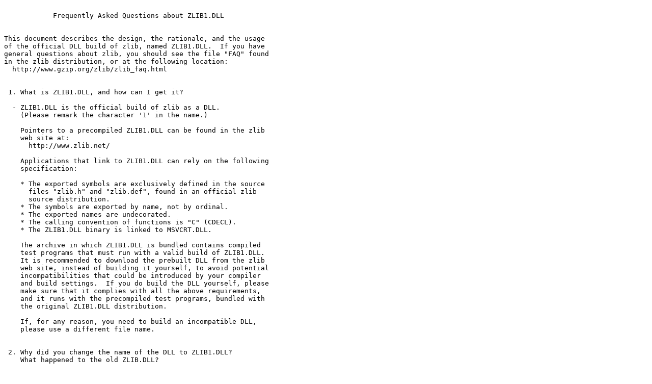

--- FILE ---
content_type: text/plain
request_url: https://ftp.pl.vim.org/packages/zlib/icmarch/old2/DLL_FAQ.txt
body_size: 6701
content:

            Frequently Asked Questions about ZLIB1.DLL


This document describes the design, the rationale, and the usage
of the official DLL build of zlib, named ZLIB1.DLL.  If you have
general questions about zlib, you should see the file "FAQ" found
in the zlib distribution, or at the following location:
  http://www.gzip.org/zlib/zlib_faq.html


 1. What is ZLIB1.DLL, and how can I get it?

  - ZLIB1.DLL is the official build of zlib as a DLL.
    (Please remark the character '1' in the name.)

    Pointers to a precompiled ZLIB1.DLL can be found in the zlib
    web site at:
      http://www.zlib.net/

    Applications that link to ZLIB1.DLL can rely on the following
    specification:

    * The exported symbols are exclusively defined in the source
      files "zlib.h" and "zlib.def", found in an official zlib
      source distribution.
    * The symbols are exported by name, not by ordinal.
    * The exported names are undecorated.
    * The calling convention of functions is "C" (CDECL).
    * The ZLIB1.DLL binary is linked to MSVCRT.DLL.

    The archive in which ZLIB1.DLL is bundled contains compiled
    test programs that must run with a valid build of ZLIB1.DLL.
    It is recommended to download the prebuilt DLL from the zlib
    web site, instead of building it yourself, to avoid potential
    incompatibilities that could be introduced by your compiler
    and build settings.  If you do build the DLL yourself, please
    make sure that it complies with all the above requirements,
    and it runs with the precompiled test programs, bundled with
    the original ZLIB1.DLL distribution.

    If, for any reason, you need to build an incompatible DLL,
    please use a different file name.


 2. Why did you change the name of the DLL to ZLIB1.DLL?
    What happened to the old ZLIB.DLL?

  - The old ZLIB.DLL, built from zlib-1.1.4 or earlier, required
    compilation settings that were incompatible to those used by
    a static build.  The DLL settings were supposed to be enabled
    by defining the macro ZLIB_DLL, before including "zlib.h".
    Incorrect handling of this macro was silently accepted at
    build time, resulting in two major problems:

    * ZLIB_DLL was missing from the old makefile.  When building
      the DLL, not all people added it to the build options.  In
      consequence, incompatible incarnations of ZLIB.DLL started
      to circulate around the net.

    * When switching from using the static library to using the
      DLL, applications had to define the ZLIB_DLL macro and
      to recompile all the sources that contained calls to zlib
      functions.  Failure to do so resulted in creating binaries
      that were unable to run with the official ZLIB.DLL build.

    The only possible solution that we could foresee was to make
    a binary-incompatible change in the DLL interface, in order to
    remove the dependency on the ZLIB_DLL macro, and to release
    the new DLL under a different name.

    We chose the name ZLIB1.DLL, where '1' indicates the major
    zlib version number.  We hope that we will not have to break
    the binary compatibility again, at least not as long as the
    zlib-1.x series will last.

    There is still a ZLIB_DLL macro, that can trigger a more
    efficient build and use of the DLL, but compatibility no
    longer dependents on it.


 3. Can I build ZLIB.DLL from the new zlib sources, and replace
    an old ZLIB.DLL, that was built from zlib-1.1.4 or earlier?

  - In principle, you can do it by assigning calling convention
    keywords to the macros ZEXPORT and ZEXPORTVA.  In practice,
    it depends on what you mean by "an old ZLIB.DLL", because the
    old DLL exists in several mutually-incompatible versions.
    You have to find out first what kind of calling convention is
    being used in your particular ZLIB.DLL build, and to use the
    same one in the new build.  If you don't know what this is all
    about, you might be better off if you would just leave the old
    DLL intact.


 4. Can I compile my application using the new zlib interface, and
    link it to an old ZLIB.DLL, that was built from zlib-1.1.4 or
    earlier?

  - The official answer is "no"; the real answer depends again on
    what kind of ZLIB.DLL you have.  Even if you are lucky, this
    course of action is unreliable.

    If you rebuild your application and you intend to use a newer
    version of zlib (post- 1.1.4), it is strongly recommended to
    link it to the new ZLIB1.DLL.


 5. Why are the zlib symbols exported by name, and not by ordinal?

  - Although exporting symbols by ordinal is a little faster, it
    is risky.  Any single glitch in the maintenance or use of the
    DEF file that contains the ordinals can result in incompatible
    builds and frustrating crashes.  Simply put, the benefits of
    exporting symbols by ordinal do not justify the risks.

    Technically, it should be possible to maintain ordinals in
    the DEF file, and still export the symbols by name.  Ordinals
    exist in every DLL, and even if the dynamic linking performed
    at the DLL startup is searching for names, ordinals serve as
    hints, for a faster name lookup.  However, if the DEF file
    contains ordinals, the Microsoft linker automatically builds
    an implib that will cause the executables linked to it to use
    those ordinals, and not the names.  It is interesting to
    notice that the GNU linker for Win32 does not suffer from this
    problem.

    It is possible to avoid the DEF file if the exported symbols
    are accompanied by a "__declspec(dllexport)" attribute in the
    source files.  You can do this in zlib by predefining the
    ZLIB_DLL macro.


 6. I see that the ZLIB1.DLL functions use the "C" (CDECL) calling
    convention.  Why not use the STDCALL convention?
    STDCALL is the standard convention in Win32, and I need it in
    my Visual Basic project!

    (For readability, we use CDECL to refer to the convention
     triggered by the "__cdecl" keyword, STDCALL to refer to
     the convention triggered by "__stdcall", and FASTCALL to
     refer to the convention triggered by "__fastcall".)

  - Most of the native Windows API functions (without varargs) use
    indeed the WINAPI convention (which translates to STDCALL in
    Win32), but the standard C functions use CDECL.  If a user
    application is intrinsically tied to the Windows API (e.g.
    it calls native Windows API functions such as CreateFile()),
    sometimes it makes sense to decorate its own functions with
    WINAPI.  But if ANSI C or POSIX portability is a goal (e.g.
    it calls standard C functions such as fopen()), it is not a
    sound decision to request the inclusion of <windows.h>, or to
    use non-ANSI constructs, for the sole purpose to make the user
    functions STDCALL-able.

    The functionality offered by zlib is not in the category of
    "Windows functionality", but is more like "C functionality".

    Technically, STDCALL is not bad; in fact, it is slightly
    faster than CDECL, and it works with variable-argument
    functions, just like CDECL.  It is unfortunate that, in spite
    of using STDCALL in the Windows API, it is not the default
    convention used by the C compilers that run under Windows.
    The roots of the problem reside deep inside the unsafety of
    the K&R-style function prototypes, where the argument types
    are not specified; but that is another story for another day.

    The remaining fact is that CDECL is the default convention.
    Even if an explicit convention is hard-coded into the function
    prototypes inside C headers, problems may appear.  The
    necessity to expose the convention in users' callbacks is one
    of these problems.

    The calling convention issues are also important when using
    zlib in other programming languages.  Some of them, like Ada
    (GNAT) and Fortran (GNU G77), have C bindings implemented
    initially on Unix, and relying on the C calling convention.
    On the other hand, the pre- .NET versions of Microsoft Visual
    Basic require STDCALL, while Borland Delphi prefers, although
    it does not require, FASTCALL.

    In fairness to all possible uses of zlib outside the C
    programming language, we choose the default "C" convention.
    Anyone interested in different bindings or conventions is
    encouraged to maintain specialized projects.  The "contrib/"
    directory from the zlib distribution already holds a couple
    of foreign bindings, such as Ada, C++, and Delphi.


 7. I need a DLL for my Visual Basic project.  What can I do?

  - Define the ZLIB_WINAPI macro before including "zlib.h", when
    building both the DLL and the user application (except that
    you don't need to define anything when using the DLL in Visual
    Basic).  The ZLIB_WINAPI macro will switch on the WINAPI
    (STDCALL) convention.  The name of this DLL must be different
    than the official ZLIB1.DLL.

    Gilles Vollant has contributed a build named ZLIBWAPI.DLL,
    with the ZLIB_WINAPI macro turned on, and with the minizip
    functionality built in.  For more information, please read
    the notes inside "contrib/vstudio/readme.txt", found in the
    zlib distribution.


 8. I need to use zlib in my Microsoft .NET project.  What can I
    do?

  - Henrik Ravn has contributed a .NET wrapper around zlib.  Look
    into contrib/dotzlib/, inside the zlib distribution.


 9. If my application uses ZLIB1.DLL, should I link it to
    MSVCRT.DLL?  Why?

  - It is not required, but it is recommended to link your
    application to MSVCRT.DLL, if it uses ZLIB1.DLL.

    The executables (.EXE, .DLL, etc.) that are involved in the
    same process and are using the C run-time library (i.e. they
    are calling standard C functions), must link to the same
    library.  There are several libraries in the Win32 system:
    CRTDLL.DLL, MSVCRT.DLL, the static C libraries, etc.
    Since ZLIB1.DLL is linked to MSVCRT.DLL, the executables that
    depend on it should also be linked to MSVCRT.DLL.


10. Why are you saying that ZLIB1.DLL and my application should
    be linked to the same C run-time (CRT) library?  I linked my
    application and my DLLs to different C libraries (e.g. my
    application to a static library, and my DLLs to MSVCRT.DLL),
    and everything works fine.

  - If a user library invokes only pure Win32 API (accessible via
    <windows.h> and the related headers), its DLL build will work
    in any context.  But if this library invokes standard C API,
    things get more complicated.

    There is a single Win32 library in a Win32 system.  Every
    function in this library resides in a single DLL module, that
    is safe to call from anywhere.  On the other hand, there are
    multiple versions of the C library, and each of them has its
    own separate internal state.  Standalone executables and user
    DLLs that call standard C functions must link to a C run-time
    (CRT) library, be it static or shared (DLL).  Intermixing
    occurs when an executable (not necessarily standalone) and a
    DLL are linked to different CRTs, and both are running in the
    same process.

    Intermixing multiple CRTs is possible, as long as their
    internal states are kept intact.  The Microsoft Knowledge Base
    articles KB94248 "HOWTO: Use the C Run-Time" and KB140584
    "HOWTO: Link with the Correct C Run-Time (CRT) Library"
    mention the potential problems raised by intermixing.

    If intermixing works for you, it's because your application
    and DLLs are avoiding the corruption of each of the CRTs'
    internal states, maybe by careful design, or maybe by fortune.

    Also note that linking ZLIB1.DLL to non-Microsoft CRTs, such
    as those provided by Borland, raises similar problems.


11. Why are you linking ZLIB1.DLL to MSVCRT.DLL?

  - MSVCRT.DLL exists on every Windows 95 with a new service pack
    installed, or with Microsoft Internet Explorer 4 or later, and
    on all other Windows 4.x or later (Windows 98, Windows NT 4,
    or later).  It is freely distributable; if not present in the
    system, it can be downloaded from Microsoft or from other
    software provider for free.

    The fact that MSVCRT.DLL does not exist on a virgin Windows 95
    is not so problematic.  Windows 95 is scarcely found nowadays,
    Microsoft ended its support a long time ago, and many recent
    applications from various vendors, including Microsoft, do not
    even run on it.  Furthermore, no serious user should run
    Windows 95 without a proper update installed.


12. Why are you not linking ZLIB1.DLL to
    <<my favorite C run-time library>> ?

  - We considered and abandoned the following alternatives:

    * Linking ZLIB1.DLL to a static C library (LIBC.LIB, or
      LIBCMT.LIB) is not a good option.  People are using the DLL
      mainly to save disk space.  If you are linking your program
      to a static C library, you may as well consider linking zlib
      in statically, too.

    * Linking ZLIB1.DLL to CRTDLL.DLL looks appealing, because
      CRTDLL.DLL is present on every Win32 installation.
      Unfortunately, it has a series of problems: it does not
      work properly with Microsoft's C++ libraries, it does not
      provide support for 64-bit file offsets, (and so on...),
      and Microsoft discontinued its support a long time ago.

    * Linking ZLIB1.DLL to MSVCR70.DLL or MSVCR71.DLL, supplied
      with the Microsoft .NET platform, and Visual C++ 7.0/7.1,
      raises problems related to the status of ZLIB1.DLL as a
      system component.  According to the Microsoft Knowledge Base
      article KB326922 "INFO: Redistribution of the Shared C
      Runtime Component in Visual C++ .NET", MSVCR70.DLL and
      MSVCR71.DLL are not supposed to function as system DLLs,
      because they may clash with MSVCRT.DLL.  Instead, the
      application's installer is supposed to put these DLLs
      (if needed) in the application's private directory.
      If ZLIB1.DLL depends on a non-system runtime, it cannot
      function as a redistributable system component.

    * Linking ZLIB1.DLL to non-Microsoft runtimes, such as
      Borland's, or Cygwin's, raises problems related to the
      reliable presence of these runtimes on Win32 systems.
      It's easier to let the DLL build of zlib up to the people
      who distribute these runtimes, and who may proceed as
      explained in the answer to Question 14.


13. If ZLIB1.DLL cannot be linked to MSVCR70.DLL or MSVCR71.DLL,
    how can I build/use ZLIB1.DLL in Microsoft Visual C++ 7.0
    (Visual Studio .NET) or newer?

  - Due to the problems explained in the Microsoft Knowledge Base
    article KB326922 (see the previous answer), the C runtime that
    comes with the VC7 environment is no longer considered a
    system component.  That is, it should not be assumed that this
    runtime exists, or may be installed in a system directory.
    Since ZLIB1.DLL is supposed to be a system component, it may
    not depend on a non-system component.

    In order to link ZLIB1.DLL and your application to MSVCRT.DLL
    in VC7, you need the library of Visual C++ 6.0 or older.  If
    you don't have this library at hand, it's probably best not to
    use ZLIB1.DLL.

    We are hoping that, in the future, Microsoft will provide a
    way to build applications linked to a proper system runtime,
    from the Visual C++ environment.  Until then, you have a
    couple of alternatives, such as linking zlib in statically.
    If your application requires dynamic linking, you may proceed
    as explained in the answer to Question 14.


14. I need to link my own DLL build to a CRT different than
    MSVCRT.DLL.  What can I do?

  - Feel free to rebuild the DLL from the zlib sources, and link
    it the way you want.  You should, however, clearly state that
    your build is unofficial.  You should give it a different file
    name, and/or install it in a private directory that can be
    accessed by your application only, and is not visible to the
    others (i.e. it's neither in the PATH, nor in the SYSTEM or
    SYSTEM32 directories).  Otherwise, your build may clash with
    applications that link to the official build.

    For example, in Cygwin, zlib is linked to the Cygwin runtime
    CYGWIN1.DLL, and it is distributed under the name CYGZ.DLL.


15. May I include additional pieces of code that I find useful,
    link them in ZLIB1.DLL, and export them?

  - No.  A legitimate build of ZLIB1.DLL must not include code
    that does not originate from the official zlib source code.
    But you can make your own private DLL build, under a different
    file name, as suggested in the previous answer.

    For example, zlib is a part of the VCL library, distributed
    with Borland Delphi and C++ Builder.  The DLL build of VCL
    is a redistributable file, named VCLxx.DLL.


16. May I remove some functionality out of ZLIB1.DLL, by enabling
    macros like NO_GZCOMPRESS or NO_GZIP at compile time?

  - No.  A legitimate build of ZLIB1.DLL must provide the complete
    zlib functionality, as implemented in the official zlib source
    code.  But you can make your own private DLL build, under a
    different file name, as suggested in the previous answer.


17. I made my own ZLIB1.DLL build.  Can I test it for compliance?

  - We prefer that you download the official DLL from the zlib
    web site.  If you need something peculiar from this DLL, you
    can send your suggestion to the zlib mailing list.

    However, in case you do rebuild the DLL yourself, you can run
    it with the test programs found in the DLL distribution.
    Running these test programs is not a guarantee of compliance,
    but a failure can imply a detected problem.

**

This document is written and maintained by
Cosmin Truta <cosmint@cs.ubbcluj.ro>
